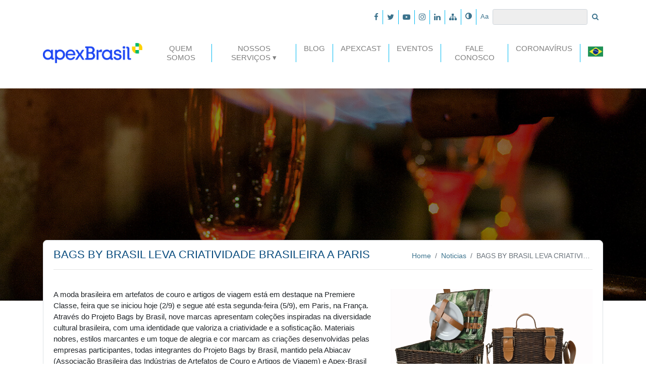

--- FILE ---
content_type: text/html; charset=UTF-8
request_url: https://portal.apexbrasil.com.br/noticia/BAGS-BY-BRASIL-LEVA-CRIATIVIDADE-BRASILEIRA-A-PARIS/
body_size: 54584
content:

<!DOCTYPE html><html lang="pt-BR">

<head>
    
<meta charset="UTF-8">
<meta name="viewport" content="width=device-width, initial-scale=1, shrink-to-fit=no">
<meta http-equiv="X-UA-Compatible" content="ie=edge">

<link rel="shortcut icon" type="image/x-icon" href="/wp-content/themes/apex-brasil/assets/img/favicon.ico" />

<!-- Bootstrap core CSS -->
<link href="/wp-content/themes/apex-brasil/assets/css/main.css" rel="stylesheet">
<!-- Bootstrap theme CSS -->
<link href="/wp-content/themes/apex-brasil/assets/css/styles.css" rel="stylesheet">

<!-- HTML5 shiv and Respond.js IE8 support of HTML5 elements and media queries -->
<!--[if lt IE 9]>
	<script src="https://oss.maxcdn.com/html5shiv/3.7.2/html5shiv.min.js"></script>
	<script src="https://oss.maxcdn.com/respond/1.4.2/respond.min.js"></script>
<![endif]-->

<!-- Google Tag Manager  -->
<script>(function(w,d,s,l,i){w[l]=w[l]||[];w[l].push({'gtm.start':
	new Date().getTime(),event:'gtm.js'});var f=d.getElementsByTagName(s)[0],
	j=d.createElement(s),dl=l!='dataLayer'?'&l='+l:'';j.async=true;j.src=
	'https://www.googletagmanager.com/gtm.js?id='+i+dl;f.parentNode.insertBefore(j,f);
	})(window,document,'script','dataLayer','GTM-WFHB2LZ');</script>

<script>(function(w,d,s,l,i){w[l]=w[l]||[];w[l].push({'gtm.start':
	new Date().getTime(),event:'gtm.js'});var f=d.getElementsByTagName(s)[0],
	j=d.createElement(s),dl=l!='dataLayer'?'&l='+l:'';j.async=true;j.src=
	'https://www.googletagmanager.com/gtm.js?id='+i+dl;f.parentNode.insertBefore(j,f);
	})(window,document,'script','dataLayer','GTM-TG6PBHH');</script>

<script>(function(w,d,s,l,i){w[l]=w[l]||[];w[l].push({'gtm.start':
	new Date().getTime(),event:'gtm.js'});var f=d.getElementsByTagName(s)[0],
	j=d.createElement(s),dl=l!='dataLayer'?'&l='+l:'';j.async=true;j.src=
	'https://www.googletagmanager.com/gtm.js?id='+i+dl;f.parentNode.insertBefore(j,f);
	})(window,document,'script','dataLayer','GTM-5JQFXTQ');</script>
<!-- End Google Tag Manager  -->

<!-- Matomo -->
<script type="text/javascript">
  var _paq = window._paq || [];
  /* tracker methods like "setCustomDimension" should be called before "trackPageView" */
  _paq.push(['trackPageView']);
  _paq.push(['enableLinkTracking']);
  (function() {
    var u="https://analytics.apexbrasil.com.br/";
    _paq.push(['setTrackerUrl', u+'matomo.php']);
    _paq.push(['setSiteId', '5']);
    var d=document, g=d.createElement('script'), s=d.getElementsByTagName('script')[0];
    g.type='text/javascript'; g.async=true; g.defer=true; g.src=u+'matomo.js'; s.parentNode.insertBefore(g,s);
  })();
</script>
<!-- End Matomo Code --> <meta name='robots' content='noindex, nofollow' />

	<!-- This site is optimized with the Yoast SEO plugin v23.4 - https://yoast.com/wordpress/plugins/seo/ -->
	<title>BAGS BY BRASIL LEVA CRIATIVIDADE BRASILEIRA A PARIS - Apex-Brasil</title>
	<meta property="og:locale" content="pt_BR" />
	<meta property="og:type" content="article" />
	<meta property="og:title" content="BAGS BY BRASIL LEVA CRIATIVIDADE BRASILEIRA A PARIS - Apex-Brasil" />
	<meta property="og:description" content="A moda brasileira em artefatos de couro e artigos de viagem est&aacute; em destaque na Premiere Classe, feira que se iniciou hoje (2/9) e segue at&eacute; esta segunda-feira (5/9), em Paris, na Fran&ccedil;a. Atrav&eacute;s do Projeto Bags by Brasil, nove marcas apresentam cole&ccedil;&otilde;es inspiradas na diversidade cultural brasileira, com uma identidade que valoriza a criatividade [&hellip;]" />
	<meta property="og:url" content="https://portal.apexbrasil.com.br/noticia/BAGS-BY-BRASIL-LEVA-CRIATIVIDADE-BRASILEIRA-A-PARIS/" />
	<meta property="og:site_name" content="Apex-Brasil" />
	<meta property="og:image" content="https://portal.apexbrasil.com.br/wp-content/uploads/2019/01/716d647f-5ed9-4eb1-9910-ba898586a339_crop.jpg" />
	<meta property="og:image:width" content="2447" />
	<meta property="og:image:height" content="1331" />
	<meta property="og:image:type" content="image/jpeg" />
	<meta name="twitter:card" content="summary_large_image" />
	<meta name="twitter:label1" content="Est. tempo de leitura" />
	<meta name="twitter:data1" content="7 minutos" />
	<script type="application/ld+json" class="yoast-schema-graph">{"@context":"https://schema.org","@graph":[{"@type":"WebPage","@id":"https://portal.apexbrasil.com.br/noticia/BAGS-BY-BRASIL-LEVA-CRIATIVIDADE-BRASILEIRA-A-PARIS/","url":"https://portal.apexbrasil.com.br/noticia/BAGS-BY-BRASIL-LEVA-CRIATIVIDADE-BRASILEIRA-A-PARIS/","name":"BAGS BY BRASIL LEVA CRIATIVIDADE BRASILEIRA A PARIS - Apex-Brasil","isPartOf":{"@id":"https://portal.apexbrasil.com.br/#website"},"primaryImageOfPage":{"@id":"https://portal.apexbrasil.com.br/noticia/BAGS-BY-BRASIL-LEVA-CRIATIVIDADE-BRASILEIRA-A-PARIS/#primaryimage"},"image":{"@id":"https://portal.apexbrasil.com.br/noticia/BAGS-BY-BRASIL-LEVA-CRIATIVIDADE-BRASILEIRA-A-PARIS/#primaryimage"},"thumbnailUrl":"/wp-content/uploads/2019/01/716d647f-5ed9-4eb1-9910-ba898586a339_crop.jpg","datePublished":"2016-09-02T03:00:00+00:00","dateModified":"2016-09-02T03:00:00+00:00","breadcrumb":{"@id":"https://portal.apexbrasil.com.br/noticia/BAGS-BY-BRASIL-LEVA-CRIATIVIDADE-BRASILEIRA-A-PARIS/#breadcrumb"},"inLanguage":"pt-BR","potentialAction":[{"@type":"ReadAction","target":["https://portal.apexbrasil.com.br/noticia/BAGS-BY-BRASIL-LEVA-CRIATIVIDADE-BRASILEIRA-A-PARIS/"]}]},{"@type":"ImageObject","inLanguage":"pt-BR","@id":"https://portal.apexbrasil.com.br/noticia/BAGS-BY-BRASIL-LEVA-CRIATIVIDADE-BRASILEIRA-A-PARIS/#primaryimage","url":"/wp-content/uploads/2019/01/716d647f-5ed9-4eb1-9910-ba898586a339_crop.jpg","contentUrl":"/wp-content/uploads/2019/01/716d647f-5ed9-4eb1-9910-ba898586a339_crop.jpg","width":2447,"height":1331},{"@type":"BreadcrumbList","@id":"https://portal.apexbrasil.com.br/noticia/BAGS-BY-BRASIL-LEVA-CRIATIVIDADE-BRASILEIRA-A-PARIS/#breadcrumb","itemListElement":[{"@type":"ListItem","position":1,"name":"Início","item":"https://portal.apexbrasil.com.br/"},{"@type":"ListItem","position":2,"name":"BAGS BY BRASIL LEVA CRIATIVIDADE BRASILEIRA A PARIS"}]},{"@type":"WebSite","@id":"https://portal.apexbrasil.com.br/#website","url":"https://portal.apexbrasil.com.br/","name":"Apex-Brasil","description":"Agência Brasileira de Promoção de Exportações e Investimentos","potentialAction":[{"@type":"SearchAction","target":{"@type":"EntryPoint","urlTemplate":"https://portal.apexbrasil.com.br/?s={search_term_string}"},"query-input":{"@type":"PropertyValueSpecification","valueRequired":true,"valueName":"search_term_string"}}],"inLanguage":"pt-BR"}]}</script>
	<!-- / Yoast SEO plugin. -->


<link rel="alternate" type="application/rss+xml" title="Feed para Apex-Brasil &raquo;" href="https://portal.apexbrasil.com.br/feed/" />
<link rel="alternate" type="application/rss+xml" title="Feed de comentários para Apex-Brasil &raquo;" href="https://portal.apexbrasil.com.br/comments/feed/" />
<script type="text/javascript">
/* <![CDATA[ */
window._wpemojiSettings = {"baseUrl":"https:\/\/s.w.org\/images\/core\/emoji\/15.0.3\/72x72\/","ext":".png","svgUrl":"https:\/\/s.w.org\/images\/core\/emoji\/15.0.3\/svg\/","svgExt":".svg","source":{"concatemoji":"https:\/\/portal.apexbrasil.com.br\/wp-includes\/js\/wp-emoji-release.min.js?ver=48124c4ed69300f8284f4abd93ec23ef"}};
/*! This file is auto-generated */
!function(i,n){var o,s,e;function c(e){try{var t={supportTests:e,timestamp:(new Date).valueOf()};sessionStorage.setItem(o,JSON.stringify(t))}catch(e){}}function p(e,t,n){e.clearRect(0,0,e.canvas.width,e.canvas.height),e.fillText(t,0,0);var t=new Uint32Array(e.getImageData(0,0,e.canvas.width,e.canvas.height).data),r=(e.clearRect(0,0,e.canvas.width,e.canvas.height),e.fillText(n,0,0),new Uint32Array(e.getImageData(0,0,e.canvas.width,e.canvas.height).data));return t.every(function(e,t){return e===r[t]})}function u(e,t,n){switch(t){case"flag":return n(e,"\ud83c\udff3\ufe0f\u200d\u26a7\ufe0f","\ud83c\udff3\ufe0f\u200b\u26a7\ufe0f")?!1:!n(e,"\ud83c\uddfa\ud83c\uddf3","\ud83c\uddfa\u200b\ud83c\uddf3")&&!n(e,"\ud83c\udff4\udb40\udc67\udb40\udc62\udb40\udc65\udb40\udc6e\udb40\udc67\udb40\udc7f","\ud83c\udff4\u200b\udb40\udc67\u200b\udb40\udc62\u200b\udb40\udc65\u200b\udb40\udc6e\u200b\udb40\udc67\u200b\udb40\udc7f");case"emoji":return!n(e,"\ud83d\udc26\u200d\u2b1b","\ud83d\udc26\u200b\u2b1b")}return!1}function f(e,t,n){var r="undefined"!=typeof WorkerGlobalScope&&self instanceof WorkerGlobalScope?new OffscreenCanvas(300,150):i.createElement("canvas"),a=r.getContext("2d",{willReadFrequently:!0}),o=(a.textBaseline="top",a.font="600 32px Arial",{});return e.forEach(function(e){o[e]=t(a,e,n)}),o}function t(e){var t=i.createElement("script");t.src=e,t.defer=!0,i.head.appendChild(t)}"undefined"!=typeof Promise&&(o="wpEmojiSettingsSupports",s=["flag","emoji"],n.supports={everything:!0,everythingExceptFlag:!0},e=new Promise(function(e){i.addEventListener("DOMContentLoaded",e,{once:!0})}),new Promise(function(t){var n=function(){try{var e=JSON.parse(sessionStorage.getItem(o));if("object"==typeof e&&"number"==typeof e.timestamp&&(new Date).valueOf()<e.timestamp+604800&&"object"==typeof e.supportTests)return e.supportTests}catch(e){}return null}();if(!n){if("undefined"!=typeof Worker&&"undefined"!=typeof OffscreenCanvas&&"undefined"!=typeof URL&&URL.createObjectURL&&"undefined"!=typeof Blob)try{var e="postMessage("+f.toString()+"("+[JSON.stringify(s),u.toString(),p.toString()].join(",")+"));",r=new Blob([e],{type:"text/javascript"}),a=new Worker(URL.createObjectURL(r),{name:"wpTestEmojiSupports"});return void(a.onmessage=function(e){c(n=e.data),a.terminate(),t(n)})}catch(e){}c(n=f(s,u,p))}t(n)}).then(function(e){for(var t in e)n.supports[t]=e[t],n.supports.everything=n.supports.everything&&n.supports[t],"flag"!==t&&(n.supports.everythingExceptFlag=n.supports.everythingExceptFlag&&n.supports[t]);n.supports.everythingExceptFlag=n.supports.everythingExceptFlag&&!n.supports.flag,n.DOMReady=!1,n.readyCallback=function(){n.DOMReady=!0}}).then(function(){return e}).then(function(){var e;n.supports.everything||(n.readyCallback(),(e=n.source||{}).concatemoji?t(e.concatemoji):e.wpemoji&&e.twemoji&&(t(e.twemoji),t(e.wpemoji)))}))}((window,document),window._wpemojiSettings);
/* ]]> */
</script>
<style id='wp-emoji-styles-inline-css' type='text/css'>

	img.wp-smiley, img.emoji {
		display: inline !important;
		border: none !important;
		box-shadow: none !important;
		height: 1em !important;
		width: 1em !important;
		margin: 0 0.07em !important;
		vertical-align: -0.1em !important;
		background: none !important;
		padding: 0 !important;
	}
</style>
<link rel='stylesheet' id='wp-block-library-css' href='https://portal.apexbrasil.com.br/wp-includes/css/dist/block-library/style.min.css?ver=48124c4ed69300f8284f4abd93ec23ef' type='text/css' media='all' />
<style id='classic-theme-styles-inline-css' type='text/css'>
/*! This file is auto-generated */
.wp-block-button__link{color:#fff;background-color:#32373c;border-radius:9999px;box-shadow:none;text-decoration:none;padding:calc(.667em + 2px) calc(1.333em + 2px);font-size:1.125em}.wp-block-file__button{background:#32373c;color:#fff;text-decoration:none}
</style>
<style id='global-styles-inline-css' type='text/css'>
:root{--wp--preset--aspect-ratio--square: 1;--wp--preset--aspect-ratio--4-3: 4/3;--wp--preset--aspect-ratio--3-4: 3/4;--wp--preset--aspect-ratio--3-2: 3/2;--wp--preset--aspect-ratio--2-3: 2/3;--wp--preset--aspect-ratio--16-9: 16/9;--wp--preset--aspect-ratio--9-16: 9/16;--wp--preset--color--black: #000000;--wp--preset--color--cyan-bluish-gray: #abb8c3;--wp--preset--color--white: #ffffff;--wp--preset--color--pale-pink: #f78da7;--wp--preset--color--vivid-red: #cf2e2e;--wp--preset--color--luminous-vivid-orange: #ff6900;--wp--preset--color--luminous-vivid-amber: #fcb900;--wp--preset--color--light-green-cyan: #7bdcb5;--wp--preset--color--vivid-green-cyan: #00d084;--wp--preset--color--pale-cyan-blue: #8ed1fc;--wp--preset--color--vivid-cyan-blue: #0693e3;--wp--preset--color--vivid-purple: #9b51e0;--wp--preset--gradient--vivid-cyan-blue-to-vivid-purple: linear-gradient(135deg,rgba(6,147,227,1) 0%,rgb(155,81,224) 100%);--wp--preset--gradient--light-green-cyan-to-vivid-green-cyan: linear-gradient(135deg,rgb(122,220,180) 0%,rgb(0,208,130) 100%);--wp--preset--gradient--luminous-vivid-amber-to-luminous-vivid-orange: linear-gradient(135deg,rgba(252,185,0,1) 0%,rgba(255,105,0,1) 100%);--wp--preset--gradient--luminous-vivid-orange-to-vivid-red: linear-gradient(135deg,rgba(255,105,0,1) 0%,rgb(207,46,46) 100%);--wp--preset--gradient--very-light-gray-to-cyan-bluish-gray: linear-gradient(135deg,rgb(238,238,238) 0%,rgb(169,184,195) 100%);--wp--preset--gradient--cool-to-warm-spectrum: linear-gradient(135deg,rgb(74,234,220) 0%,rgb(151,120,209) 20%,rgb(207,42,186) 40%,rgb(238,44,130) 60%,rgb(251,105,98) 80%,rgb(254,248,76) 100%);--wp--preset--gradient--blush-light-purple: linear-gradient(135deg,rgb(255,206,236) 0%,rgb(152,150,240) 100%);--wp--preset--gradient--blush-bordeaux: linear-gradient(135deg,rgb(254,205,165) 0%,rgb(254,45,45) 50%,rgb(107,0,62) 100%);--wp--preset--gradient--luminous-dusk: linear-gradient(135deg,rgb(255,203,112) 0%,rgb(199,81,192) 50%,rgb(65,88,208) 100%);--wp--preset--gradient--pale-ocean: linear-gradient(135deg,rgb(255,245,203) 0%,rgb(182,227,212) 50%,rgb(51,167,181) 100%);--wp--preset--gradient--electric-grass: linear-gradient(135deg,rgb(202,248,128) 0%,rgb(113,206,126) 100%);--wp--preset--gradient--midnight: linear-gradient(135deg,rgb(2,3,129) 0%,rgb(40,116,252) 100%);--wp--preset--font-size--small: 13px;--wp--preset--font-size--medium: 20px;--wp--preset--font-size--large: 36px;--wp--preset--font-size--x-large: 42px;--wp--preset--spacing--20: 0.44rem;--wp--preset--spacing--30: 0.67rem;--wp--preset--spacing--40: 1rem;--wp--preset--spacing--50: 1.5rem;--wp--preset--spacing--60: 2.25rem;--wp--preset--spacing--70: 3.38rem;--wp--preset--spacing--80: 5.06rem;--wp--preset--shadow--natural: 6px 6px 9px rgba(0, 0, 0, 0.2);--wp--preset--shadow--deep: 12px 12px 50px rgba(0, 0, 0, 0.4);--wp--preset--shadow--sharp: 6px 6px 0px rgba(0, 0, 0, 0.2);--wp--preset--shadow--outlined: 6px 6px 0px -3px rgba(255, 255, 255, 1), 6px 6px rgba(0, 0, 0, 1);--wp--preset--shadow--crisp: 6px 6px 0px rgba(0, 0, 0, 1);}:where(.is-layout-flex){gap: 0.5em;}:where(.is-layout-grid){gap: 0.5em;}body .is-layout-flex{display: flex;}.is-layout-flex{flex-wrap: wrap;align-items: center;}.is-layout-flex > :is(*, div){margin: 0;}body .is-layout-grid{display: grid;}.is-layout-grid > :is(*, div){margin: 0;}:where(.wp-block-columns.is-layout-flex){gap: 2em;}:where(.wp-block-columns.is-layout-grid){gap: 2em;}:where(.wp-block-post-template.is-layout-flex){gap: 1.25em;}:where(.wp-block-post-template.is-layout-grid){gap: 1.25em;}.has-black-color{color: var(--wp--preset--color--black) !important;}.has-cyan-bluish-gray-color{color: var(--wp--preset--color--cyan-bluish-gray) !important;}.has-white-color{color: var(--wp--preset--color--white) !important;}.has-pale-pink-color{color: var(--wp--preset--color--pale-pink) !important;}.has-vivid-red-color{color: var(--wp--preset--color--vivid-red) !important;}.has-luminous-vivid-orange-color{color: var(--wp--preset--color--luminous-vivid-orange) !important;}.has-luminous-vivid-amber-color{color: var(--wp--preset--color--luminous-vivid-amber) !important;}.has-light-green-cyan-color{color: var(--wp--preset--color--light-green-cyan) !important;}.has-vivid-green-cyan-color{color: var(--wp--preset--color--vivid-green-cyan) !important;}.has-pale-cyan-blue-color{color: var(--wp--preset--color--pale-cyan-blue) !important;}.has-vivid-cyan-blue-color{color: var(--wp--preset--color--vivid-cyan-blue) !important;}.has-vivid-purple-color{color: var(--wp--preset--color--vivid-purple) !important;}.has-black-background-color{background-color: var(--wp--preset--color--black) !important;}.has-cyan-bluish-gray-background-color{background-color: var(--wp--preset--color--cyan-bluish-gray) !important;}.has-white-background-color{background-color: var(--wp--preset--color--white) !important;}.has-pale-pink-background-color{background-color: var(--wp--preset--color--pale-pink) !important;}.has-vivid-red-background-color{background-color: var(--wp--preset--color--vivid-red) !important;}.has-luminous-vivid-orange-background-color{background-color: var(--wp--preset--color--luminous-vivid-orange) !important;}.has-luminous-vivid-amber-background-color{background-color: var(--wp--preset--color--luminous-vivid-amber) !important;}.has-light-green-cyan-background-color{background-color: var(--wp--preset--color--light-green-cyan) !important;}.has-vivid-green-cyan-background-color{background-color: var(--wp--preset--color--vivid-green-cyan) !important;}.has-pale-cyan-blue-background-color{background-color: var(--wp--preset--color--pale-cyan-blue) !important;}.has-vivid-cyan-blue-background-color{background-color: var(--wp--preset--color--vivid-cyan-blue) !important;}.has-vivid-purple-background-color{background-color: var(--wp--preset--color--vivid-purple) !important;}.has-black-border-color{border-color: var(--wp--preset--color--black) !important;}.has-cyan-bluish-gray-border-color{border-color: var(--wp--preset--color--cyan-bluish-gray) !important;}.has-white-border-color{border-color: var(--wp--preset--color--white) !important;}.has-pale-pink-border-color{border-color: var(--wp--preset--color--pale-pink) !important;}.has-vivid-red-border-color{border-color: var(--wp--preset--color--vivid-red) !important;}.has-luminous-vivid-orange-border-color{border-color: var(--wp--preset--color--luminous-vivid-orange) !important;}.has-luminous-vivid-amber-border-color{border-color: var(--wp--preset--color--luminous-vivid-amber) !important;}.has-light-green-cyan-border-color{border-color: var(--wp--preset--color--light-green-cyan) !important;}.has-vivid-green-cyan-border-color{border-color: var(--wp--preset--color--vivid-green-cyan) !important;}.has-pale-cyan-blue-border-color{border-color: var(--wp--preset--color--pale-cyan-blue) !important;}.has-vivid-cyan-blue-border-color{border-color: var(--wp--preset--color--vivid-cyan-blue) !important;}.has-vivid-purple-border-color{border-color: var(--wp--preset--color--vivid-purple) !important;}.has-vivid-cyan-blue-to-vivid-purple-gradient-background{background: var(--wp--preset--gradient--vivid-cyan-blue-to-vivid-purple) !important;}.has-light-green-cyan-to-vivid-green-cyan-gradient-background{background: var(--wp--preset--gradient--light-green-cyan-to-vivid-green-cyan) !important;}.has-luminous-vivid-amber-to-luminous-vivid-orange-gradient-background{background: var(--wp--preset--gradient--luminous-vivid-amber-to-luminous-vivid-orange) !important;}.has-luminous-vivid-orange-to-vivid-red-gradient-background{background: var(--wp--preset--gradient--luminous-vivid-orange-to-vivid-red) !important;}.has-very-light-gray-to-cyan-bluish-gray-gradient-background{background: var(--wp--preset--gradient--very-light-gray-to-cyan-bluish-gray) !important;}.has-cool-to-warm-spectrum-gradient-background{background: var(--wp--preset--gradient--cool-to-warm-spectrum) !important;}.has-blush-light-purple-gradient-background{background: var(--wp--preset--gradient--blush-light-purple) !important;}.has-blush-bordeaux-gradient-background{background: var(--wp--preset--gradient--blush-bordeaux) !important;}.has-luminous-dusk-gradient-background{background: var(--wp--preset--gradient--luminous-dusk) !important;}.has-pale-ocean-gradient-background{background: var(--wp--preset--gradient--pale-ocean) !important;}.has-electric-grass-gradient-background{background: var(--wp--preset--gradient--electric-grass) !important;}.has-midnight-gradient-background{background: var(--wp--preset--gradient--midnight) !important;}.has-small-font-size{font-size: var(--wp--preset--font-size--small) !important;}.has-medium-font-size{font-size: var(--wp--preset--font-size--medium) !important;}.has-large-font-size{font-size: var(--wp--preset--font-size--large) !important;}.has-x-large-font-size{font-size: var(--wp--preset--font-size--x-large) !important;}
:where(.wp-block-post-template.is-layout-flex){gap: 1.25em;}:where(.wp-block-post-template.is-layout-grid){gap: 1.25em;}
:where(.wp-block-columns.is-layout-flex){gap: 2em;}:where(.wp-block-columns.is-layout-grid){gap: 2em;}
:root :where(.wp-block-pullquote){font-size: 1.5em;line-height: 1.6;}
</style>
<link rel='stylesheet' id='contact-form-7-css' href='/wp-content/plugins/contact-form-7/includes/css/styles.css?ver=5.9.8' type='text/css' media='all' />
<style id='contact-form-7-inline-css' type='text/css'>
.wpcf7 .wpcf7-recaptcha iframe {margin-bottom: 0;}.wpcf7 .wpcf7-recaptcha[data-align="center"] > div {margin: 0 auto;}.wpcf7 .wpcf7-recaptcha[data-align="right"] > div {margin: 0 0 0 auto;}
</style>
<link rel='stylesheet' id='custom_theme-style-css' href='/wp-content/themes/apex-brasil/style.css?ver=48124c4ed69300f8284f4abd93ec23ef' type='text/css' media='all' />
<link rel='stylesheet' id='cf7cf-style-css' href='/wp-content/plugins/cf7-conditional-fields/style.css?ver=2.4.15' type='text/css' media='all' />
<script type="text/javascript" src="https://portal.apexbrasil.com.br/wp-includes/js/jquery/jquery.min.js?ver=3.7.1" id="jquery-core-js"></script>
<script type="text/javascript" src="https://portal.apexbrasil.com.br/wp-includes/js/jquery/jquery-migrate.min.js?ver=3.4.1" id="jquery-migrate-js"></script>
<link rel="https://api.w.org/" href="https://portal.apexbrasil.com.br/wp-json/" /><link rel="alternate" title="JSON" type="application/json" href="https://portal.apexbrasil.com.br/wp-json/wp/v2/noticia/13467" /><link rel="EditURI" type="application/rsd+xml" title="RSD" href="https://portal.apexbrasil.com.br/xmlrpc.php?rsd" />

<link rel='shortlink' href='https://portal.apexbrasil.com.br/?p=13467' />
<link rel="alternate" title="oEmbed (JSON)" type="application/json+oembed" href="https://portal.apexbrasil.com.br/wp-json/oembed/1.0/embed?url=https%3A%2F%2Fportal.apexbrasil.com.br%2Fnoticia%2FBAGS-BY-BRASIL-LEVA-CRIATIVIDADE-BRASILEIRA-A-PARIS%2F" />
<link rel="alternate" title="oEmbed (XML)" type="text/xml+oembed" href="https://portal.apexbrasil.com.br/wp-json/oembed/1.0/embed?url=https%3A%2F%2Fportal.apexbrasil.com.br%2Fnoticia%2FBAGS-BY-BRASIL-LEVA-CRIATIVIDADE-BRASILEIRA-A-PARIS%2F&#038;format=xml" />
<link rel="icon" href="/wp-content/uploads/2021/10/cropped-icone-32x32.png" sizes="32x32" />
<link rel="icon" href="/wp-content/uploads/2021/10/cropped-icone-192x192.png" sizes="192x192" />
<link rel="apple-touch-icon" href="/wp-content/uploads/2021/10/cropped-icone-180x180.png" />
<meta name="msapplication-TileImage" content="/wp-content/uploads/2021/10/cropped-icone-270x270.png" />
</head>

<body class="noticia-template-default single single-noticia postid-13467 group-blog">

<!-- Google Tag Manager (noscript) -->
<noscript><iframe src="https://www.googletagmanager.com/ns.html?id=GTM-WFHB2LZ"
height="0" width="0" style="display:none;visibility:hidden"></iframe></noscript>

<noscript><iframe src="https://www.googletagmanager.com/ns.html?id=GTM-TG6PBHH"
height="0" width="0" style="display:none;visibility:hidden"></iframe></noscript>

<noscript><iframe src="https://www.googletagmanager.com/ns.html?id=GTM-5JQFXTQ"
height="0" width="0" style="display:none;visibility:hidden"></iframe></noscript>
<!-- End Google Tag Manager (noscript)  -->

<span id="base" data-value="/wp-content/themes/apex-brasil"></span>
<div class="container">

    <div class="navbar navbar-expand navbar-light navbar-accessibility">

        
        <ul class="navbar-nav">
            
            <!-- BRANDS ON MOBILE -->
            <li class="nav-item d-xs-block d-md-block d-lg-none d-xl-none">
                <a href="https://portal.apexbrasil.com.br/" title="Traduzir para português" class="nav-link">
                    <img src="/wp-content/themes/apex-brasil/assets/img/pt-br.png" height="13" alt="pt-br">
                </a>
            </li>
            <li class="nav-item d-xs-block d-md-block d-lg-none d-xl-none">
                <a target="_blank" href="http://www.apexbrasil.com.br/en/home" title="Traduzir para inglês" class="nav-link">
                    <img src="/wp-content/themes/apex-brasil/assets/img/en.png" height="13" alt="en">
                </a>
            </li>
            <li class="nav-item d-xs-block d-md-block d-lg-none d-xl-none">
                <a target="_blank" href="http://www.apexbrasil.com.br/es/home" title="Traduzir para espanhol" class="nav-link">
                    <img src="/wp-content/themes/apex-brasil/assets/img/es.png" height="13" alt="es">
                </a>
            </li>
            <li class="nav-item d-xs-block d-md-block d-lg-none d-xl-none">
                <a target="_blank" href="http://www.apexbrasil.com.br/ch" title="Traduzir para mandarim" class="nav-link">
                    <img src="/wp-content/themes/apex-brasil/assets/img/china.jpg" height="13" alt="es">
                </a>
            </li>
            
            <li class="nav-item d-none d-lg-block">
                <a id="adjust" class="nav-link" href="" title="Alto Contraste">
                    <i class="fa fa-adjust"></i>
                </a>
            </li>
            <li class="nav-item d-none d-lg-block">
                <a id="a-a" class="nav-link" href="" title="Ajustar tamanho da fonte">
                    <small class="featured-color">Aa</small>
                </a>
            </li>

            <!-- FORM ON DESKTOP -->
            <li class="d-none d-lg-block d-md-block d-sm-block">
                <form class="form-inline" id="searching" role="search" method="get" action="https://portal.apexbrasil.com.br/">
                <input class="form-control form-control-sm" type="search" aria-label="Search" id="s" name="s" value="">
                <button class="btn btn-sm btn-white" type="submit">
                        <i class="fa fa-search"></i>
                    </button>
                </form>
            </li>
            
        </ul>
        
        <div class="textwidget custom-html-widget"><ul class="navbar-nav">
	<li class="nav-item">
		<a class="nav-link" href="https://www.facebook.com/apexbrasil" target="_blank" title="Facebook - Apex Brasil" rel="noopener">
			<i class="fa fa-facebook"></i>
		</a>
	</li>
	<li class="nav-item">
		<a class="nav-link" href="https://twitter.com/apexbrasil" target="_blank" title="Twitter - Apex Brasil" rel="noopener">
			<i class="fa fa-twitter"></i>
		</a>
	</li>
	<li class="nav-item">
		<a class="nav-link" href="http://www.youtube.com/apexbrasil" target="_blank" title="Youtube - Apex Brasil" rel="noopener">
			<i class="fa fa-youtube-play"></i>
		</a>
	</li>
	<li class="nav-item">
		<a class="nav-link" href="http://instagram.com/apexbrasil" target="_blank" title="Instagram - Apex Brasil" rel="noopener">
			<i class="fa fa-instagram"></i>
		</a>
	</li>
	<li class="nav-item">
		<a class="nav-link" href="http://br.linkedin.com/company/apex-brasil" target="_blank" title="Linkedin - Apex Brasil" rel="noopener">
			<i class="fa fa-linkedin"></i>
		</a>
	</li>
	<li class="nav-item">
		<a class="nav-link" href="/mapa-do-site" title="Mapa do Site - Apex Brasil">
			<i class="fa fa-sitemap"></i>
		</a>
	</li>
</ul></div>        
    </div>
    
    <!-- MAIN MENU -->
    <nav id="navbar-apex" class="navbar navbar-expand-lg navbar-light">
        
        <!-- TITLE JUST TO GOOGLE -->
        <h1 class="visible-but-invisible">BAGS BY BRASIL LEVA CRIATIVIDADE BRASILEIRA A PARIS</h1>
        
        <a class="navbar-brand" href="https://portal.apexbrasil.com.br" title="Apex-Brasil">
            <img src="/wp-content/themes/apex-brasil/assets/img/logo-apex-brasil-old.png" alt="Apex-Brasil" height="70">
        </a>
        <button class="navbar-toggler" type="button" data-toggle="collapse" data-target="#navbarSupportedContent" aria-controls="navbarSupportedContent" aria-expanded="false" aria-label="Toggle navigation">
            <span class="navbar-toggler-icon"></span>
        </button>
        <div class="collapse navbar-collapse justify-content-end" id="navbarSupportedContent">
            

            <div class="menu-wrap"><ul id="menu-menu-principal" class="navbar-nav mr-auto"><li id="nav-item-15889" class="nav-item nav-item-type-post_type nav-item-object-page nav-item-15889"><a class="nav-link"href="https://portal.apexbrasil.com.br/quem-somos/">Quem Somos</a></li>
<li id="nav-item-15891" class="nav-item nav-item-type-custom nav-item-object-custom nav-item-has-children nav-item-15891"><a class="nav-link"href="#">Nossos Serviços</a>
<div class="menu-wrap"><ul class="dropdown-menu">
	<li id="nav-item-15893" class="nav-item nav-item-type-post_type nav-item-object-page nav-item-15893"><a class="nav-link"href="https://portal.apexbrasil.com.br/nossos-servicos/quero-exportar/">Quero Exportar</a></li>
	<li id="nav-item-15894" class="nav-item nav-item-type-post_type nav-item-object-page nav-item-15894"><a class="nav-link"href="https://portal.apexbrasil.com.br/nossos-servicos/quero-investir/">Quero atrair investimentos</a></li>
	<li id="nav-item-15895" class="nav-item nav-item-type-post_type nav-item-object-page nav-item-15895"><a class="nav-link"href="https://portal.apexbrasil.com.br/nossos-servicos/internacionalizacao/">Quero empreender no exterior</a></li>
	<li id="nav-item-17759" class="nav-item nav-item-type-custom nav-item-object-custom nav-item-17759"><a class="nav-link"href="http://www.apexbrasil.com.br/estudos-exclusivos-de-oportunidades-no-exterior">Inteligência de Mercado</a></li>
</ul></div>
</li>
<li id="nav-item-15898" class="nav-item nav-item-type-post_type nav-item-object-page current_page_parent nav-item-15898"><a class="nav-link"href="https://portal.apexbrasil.com.br/blog/">Blog</a></li>
<li id="nav-item-15899" class="nav-item nav-item-type-custom nav-item-object-custom nav-item-15899"><a class="nav-link"href="https://portal.apexbrasil.com.br/apexcast">ApexCast</a></li>
<li id="nav-item-15900" class="nav-item nav-item-type-post_type nav-item-object-page nav-item-15900"><a class="nav-link"href="https://portal.apexbrasil.com.br/eventos/">Eventos</a></li>
<li id="nav-item-15901" class="nav-item nav-item-type-post_type nav-item-object-page nav-item-15901"><a class="nav-link"href="https://portal.apexbrasil.com.br/fale-conosco/">Fale Conosco</a></li>
<li id="nav-item-146718" class="nav-item nav-item-type-custom nav-item-object-custom nav-item-146718"><a class="nav-link"href="#">Coronavírus</a></li>
</ul></div>            <div class="nav-item-brands drop-brand d-none d-lg-block">
                
                <a class="nav-link active-brand" href="#" title="Selecionar Tradução">
                    <img src="/wp-content/themes/apex-brasil/assets/img/pt-br.png" alt="pt-br" height="20">
                </a>

                <div class="menu-wrap">
                    <div class="dropdown-menu">
                        <a class="dropdown-item" href="https://portal.apexbrasil.com.br/">
                            <img src="/wp-content/themes/apex-brasil/assets/img/pt-br.png" alt="pt-br" height="20" title="Traduzir para português">
                        </a>
                        <a target="_blank" class="dropdown-item" href="http://www.apexbrasil.com.br/en/home">
                            <img src="/wp-content/themes/apex-brasil/assets/img/en.png" alt="en" height="20" title="Traduzir para inglês">
                        </a>
                        <a target="_blank" class="dropdown-item" href="http://www.apexbrasil.com.br/es/home">
                            <img src="/wp-content/themes/apex-brasil/assets/img/es.png" alt="es" height="20" title="Traduzir para espanhol">
                        </a>
                        <a target="_blank" class="dropdown-item" href="http://www.apexbrasil.com.br/ch">
                            <img src="/wp-content/themes/apex-brasil/assets/img/china.jpg" alt="ch" height="20" title="Traduzir para mandarim">
                        </a>
                    </div>
                </div>

            </div>
            
        </div>
        
    </nav>

    <!-- FORM ON MOBILE -->
    <div class="d-xs-block d-sm-none d-md-none d-lg-none d-xl-none navbar-accessibility">

        <br>
        <form class="input-group" role="search" method="get" action="https://portal.apexbrasil.com.br/">
            <input class="form-control form-control-sm" type="search" aria-label="Search" id="s" name="s" value="">
            <div class="input-group-append">
                <button class="btn btn-sm btn-white" type="submit">
                    <i class="fa fa-search"></i>
                </button>
            </div>
        </form>
        
    </div>

</div>
<br>
<main class="container-fluid rel" role="main">
	 
		<div class="media-responsive-lg abs top left index0" style='background-image: url(/wp-content/uploads/2019/01/portal.apexbrasil.com.br-noticias-header-noticias.jpg);'></div> 
		<div class="container">

					
			
			<div class="row">
				
				<article class="col-md-12" role="article">
												<div class="border box-rounded padd-3" style='margin-top: 300px;'>
								<ol class="breadcrumb pull-right">
    <li class="breadcrumb-item"><a href="https://portal.apexbrasil.com.br">Home</a></li>
                <li class="breadcrumb-item"><a href="https://portal.apexbrasil.com.br/noticias">Noticias</a></li>
        <li class="breadcrumb-item active one-line" aria-current="page" style="max-width: 250px">BAGS BY BRASIL LEVA CRIATIVIDADE BRASILEIRA A PARIS</li>
</ol><h3 class="primary-color font-22">BAGS BY BRASIL LEVA CRIATIVIDADE BRASILEIRA A PARIS</h3> <hr> 
	<!--<div id="audimaWidget"></div>
	<script src="//audio.audima.co/audima-widget.js" defer></script>-->
		<br>
			<img src="/wp-content/uploads/2019/01/716d647f-5ed9-4eb1-9910-ba898586a339_crop.jpg" class="img-right" alt="BAGS BY BRASIL LEVA CRIATIVIDADE BRASILEIRA A PARIS" style="max-width: 400px">
	<p>A moda brasileira em artefatos de couro e artigos de viagem est&aacute; em destaque na Premiere Classe, feira que se iniciou hoje (2/9) e segue at&eacute; esta segunda-feira (5/9), em Paris, na Fran&ccedil;a. Atrav&eacute;s do Projeto Bags by Brasil, nove marcas apresentam cole&ccedil;&otilde;es inspiradas na diversidade cultural brasileira, com uma identidade que valoriza a criatividade e a sofistica&ccedil;&atilde;o. Materiais nobres, estilos marcantes e um toque de alegria e cor marcam as cria&ccedil;&otilde;es desenvolvidas pelas empresas participantes, todas integrantes do Projeto Bags by Brasil, mantido pela Abiacav (Associa&ccedil;&atilde;o Brasileira das Ind&uacute;strias de Artefatos de Couro e Artigos de Viagem) e Apex-Brasil (Ag&ecirc;ncia Brasileira de Promo&ccedil;&atilde;o de Exporta&ccedil;&otilde;es e Investimentos). As marcas brasileiras s&atilde;o:</p>
<p>&nbsp;</p>
<p><strong>Agra</strong></p>
<p>&nbsp;</p>
<p><img decoding="async" src="https://www.apexbrasil.com.br/uploads/como vai.png" /></p>
<p>&nbsp;</p>
<p>Foi pensando nas necessidades do homem moderno que Alexandre Agra criou a Agra. A marca &eacute; voltada ao universo masculino. Criada no Rio de Janeiro, a Agra &eacute; cuidadosamente feita &agrave; m&atilde;o em Novo Hamburgo (RS) com padr&atilde;o de qualidade internacional. A Agra expressa os valores do homem urbano contempor&acirc;neo, que valoriza o design, pratica o consumo consciente e acredita no com&eacute;rcio justo.</p>
<p>&nbsp;</p>
<p><strong>Aramez</strong></p>
<p><img decoding="async" alt="" src="https://www.apexbrasil.com.br/uploads/voce.png" style="float: left; width: 168px; height: 151px;" /></p>
<p>Orgulhosamente produzida no Brazil, a Aramez por Gissa Bicalho tem suas pe&ccedil;as feitas manualmente, com o acr&iacute;lico exercendo o papel de protagonista. Os metais exclusivos s&atilde;o um diferencial para os produtos, que ainda contam com uma rica mistura de materiais, como pedras, cristais, madeiras e resinas. Elementos da arte e arquitetura contempor&acirc;nea e cl&aacute;ssica, bem como as tend&ecirc;ncias identificadas pelos grandes bureaus de moda, s&atilde;o constantes objetos de estudo para a cria&ccedil;&atilde;o dos acess&oacute;rios.</p>
<p>&nbsp;</p>
<p>&nbsp;</p>
<p><strong>Confraria</strong></p>
<p>&nbsp;</p>
<p><strong><img decoding="async" alt="" src="https://www.apexbrasil.com.br/uploads/eu preciso saber.png" style="float: left; width: 290px; height: 256px;" /></strong></p>
<p>A Confraria tem no seu&nbsp;DNA cria&ccedil;&otilde;es exclusivas exportadas para diversos pa&iacute;ses, principalmente da &Aacute;sia e da Europa. Produz acess&oacute;rios de luxo e tem como maior diferencial a total primazia na constru&ccedil;&atilde;o de um design exclusivo e no trabalho de insumos naturais, couros isentos de tratamento com cromo, que resultam em pe&ccedil;as destacadas pela eleg&acirc;ncia, praticidade e qualidade extrema. A nova cole&ccedil;&atilde;o, preview do Ver&atilde;o 2018, apresenta pe&ccedil;as-desejo em couro e junco, fibra natural nativa da Floresta Amaz&ocirc;nica. A empresa tamb&eacute;m est&aacute; lan&ccedil;ando na feira sua linha de cestas para piquenique.</p>
<p>&nbsp;</p>
<p>&nbsp;</p>
<p>&nbsp;</p>
<p>&nbsp;</p>
<p>&nbsp;</p>
<p><strong>Denise Gerassi</strong></p>
<p>&nbsp;</p>
<p><img decoding="async" src="file:///C:/Users/REBECA~1.MEI/AppData/Local/Temp/msohtmlclip1/01/clip_image008.jpg" /><img decoding="async" alt="" src="https://www.apexbrasil.com.br/uploads/dig dig.png" style="float: left; width: 219px; height: 175px;" />Com produtos em couro de alta qualidade, a Denise Gerassi apresenta bolsas com inspira&ccedil;&atilde;o brasileira em design e materiais. A grife busca materiais diferenciados, que n&atilde;o s&atilde;o encontrados em outros lugares do mundo, alindo moda com sustentabilidade e responsabilidade social. A cole&ccedil;&atilde;o &eacute; inspirada em temas locais. A cole&ccedil;&atilde;o atual tem como tema a Vit&oacute;ria R&eacute;gia, planta da Floresta Amaz&ocirc;nica, e utiliza materiais desenvolvidos na regi&atilde;o por comunidades locais, como couro de pirarucu (peixe).</p>
<p>&nbsp;</p>
<p>&nbsp;</p>
<p>&nbsp;</p>
<p><strong>Elisa Atheniense</strong></p>
<p><img decoding="async" src="file:///C:/Users/REBECA~1.MEI/AppData/Local/Temp/msohtmlclip1/01/clip_image010.jpg" /></p>
<p><img decoding="async" alt="" src="https://www.apexbrasil.com.br/uploads/popoy.png" style="float: left; width: 175px; height: 207px;" />Tradicional grife brasileira de reconhecida qualidade, a Elisa Atheniense tem suas cria&ccedil;&otilde;es voltadas para a mulher contempor&acirc;nea, aliando praticidade e versatilidade. Os produtos da marca investem no design diferenciado e materiais de alta qualidade. Nessa esta&ccedil;&atilde;o, seu tramados em couro chegam com as cores do ver&atilde;o, ressaltando toda a qualidade do fino acabamento das bolsas e acess&oacute;rios Elisa Atheniense.</p>
<p>&nbsp;</p>
<p>&nbsp;</p>
<p>&nbsp;</p>
<p>&nbsp;</p>
<p><strong>La Spezia<img decoding="async" src="file:///C:/Users/REBECA~1.MEI/AppData/Local/Temp/msohtmlclip1/01/clip_image012.jpg" /></strong></p>
<p><img decoding="async" alt="" src="https://www.apexbrasil.com.br/uploads/vem brincar.png" style="float: left; width: 339px; height: 157px;" />A paix&atilde;o pela cria&ccedil;&atilde;o e o amor pelo design s&atilde;o o ponto chave da La Spezia, resultado de um trabalho bem executado com identidade pr&oacute;pria, exclusiva e arrojada. A marca ganha for&ccedil;a e destaque pela sua capacidade de antecipar tend&ecirc;ncias. As bolsas da La Spezia t&ecirc;m caracter&iacute;sticas peculiares, estilo autoral e inovador, prezando sempre pela qualidade e o alto padr&atilde;o de suas pe&ccedil;as. Priorizando a exclusividade e a sele&ccedil;&atilde;o criteriosa da mat&eacute;ria prima, a La Spezia tornou-se uma marca consolidada e de refer&ecirc;ncia no mercado da moda.</p>
<p>&nbsp;</p>
<p><strong>Lia Marchese</strong></p>
<p><img decoding="async" src="file:///C:/Users/REBECA~1.MEI/AppData/Local/Temp/msohtmlclip1/01/clip_image014.png" /></p>
<p><img decoding="async" alt="" src="https://www.apexbrasil.com.br/uploads/comigo.png" style="float: left; width: 224px; height: 161px;" />A Lia Marchese &eacute; uma empresa com sua hist&oacute;ria fundamentada nas origens familiares de arte, costura e artesanato das duas s&oacute;cias, m&atilde;e e filha, complementada pela expertise da designer da marca no setor coureiro-cal&ccedil;adista. O foco principal das cria&ccedil;&otilde;es s&atilde;o bolsas e cal&ccedil;ados em pe&ccedil;as especiais, a partir de modelagens diferenciadas e combina&ccedil;&otilde;es de materiais nobres e cores. Entre as peles utilizadas, est&atilde;o de jacar&eacute; e arraia, entre v&aacute;rias outras. Para a primavera ver&atilde;o de 2017, a Lia Marchese apresenta uma cole&ccedil;&atilde;o inspirada nas riquezas brasileiras mundialmente conhecidas.</p>
<p>&nbsp;</p>
<p>&nbsp;</p>
<p><strong>Lucchetto</strong></p>
<p><img decoding="async" src="file:///C:/Users/REBECA~1.MEI/AppData/Local/Temp/msohtmlclip1/01/clip_image016.jpg" /></p>
<p><img decoding="async" alt="" src="https://www.apexbrasil.com.br/uploads/toda vez.png" style="float: left; width: 192px; height: 129px;" />A marca Lucchetto foi criada pela designer de moda Mariana Magalh&atilde;es a fim de expressar seu amor pela moda, design e arquitetura. A proposta &eacute; produzir bolsas para mulheres interessantes, que apreciam os materiais nobres, que percebem valor no exclusivo. Inspirada nos &ldquo;lucchettos&rdquo; (cadeados) em grades e pontes que simbolizam o compromisso de cumplicidade e afeto, a Lucchetto tem como objetivo a produ&ccedil;&atilde;o de pe&ccedil;as que emanam emo&ccedil;&atilde;o, elaboradas artesanalmente com alta qualidade. A cole&ccedil;&atilde;o 2016 tem por tema &ldquo;Entardecer em Noronha&rdquo;, em refer&ecirc;ncia ao arquip&eacute;lago paradis&iacute;aco de Fernando de Noronha, no litoral do Brasil.</p>
<p>&nbsp;</p>
<p><strong><img decoding="async" src="file:///C:/Users/REBECA~1.MEI/AppData/Local/Temp/msohtmlclip1/01/clip_image018.jpg" />Luciano Pinheiro&nbsp;&nbsp;&nbsp;</strong></p>
<p>&nbsp;</p>
<p><img decoding="async" alt="" src="https://www.apexbrasil.com.br/uploads/que eu.png" style="float: left; width: 336px; height: 170px;" />A Luciano Pinheiro produz bolsas e acess&oacute;rios de moda sem g&ecirc;nero, para pessoas descoladas, elegantes, que apreciem materiais quentes e tramas naturais, e percebem valor no artesanal. S&atilde;o produtos pensados em uma arte singular, focada em um p&uacute;blico que goste de uma pe&ccedil;a que diferencie cada indiv&iacute;duo no seu meio. A Cole&ccedil;&atilde;o Buriqui&oacute;ca tem inspira&ccedil;&atilde;o na natureza e mares da antiga cidade de Bertioga, Litoral Norte de S&atilde;o Paulo, no Sudeste do Brasil. &Eacute; a cidade natal do designer Luciano Pinheiro.</p>
<p>&nbsp;</p>
<p>&nbsp;</p>
<p>&nbsp;</p>
<p>&nbsp;</p>
<p>&nbsp;</p>
<p>&nbsp;</p>
<p><strong><img decoding="async" alt="Clientes:clientes:abiacav:2016:2016_03_31_abiacav_bags_by_brasil_id:abiacav_bags_by_brasil_expediente_folha_timbrada_AF-01.jpg" src="file:///C:/Users/REBECA~1.MEI/AppData/Local/Temp/msohtmlclip1/01/clip_image020.jpg" />O PROJETO</strong> &#8211; Projeto Setorial&nbsp;Bags by Brasil tem por objetivo a promo&ccedil;&atilde;o internacional dos produtos e empresas brasileiras de artigos de viagem e artefatos de couro. As a&ccedil;&otilde;es envolvem inova&ccedil;&atilde;o, treinamento e promo&ccedil;&atilde;o comercial como pilares para o aumento das exporta&ccedil;&otilde;es.</p>
<p>&nbsp;</p>
<p>&nbsp;</p>
<p>&nbsp;</p>
<p><strong>A ABIACAV</strong> &ndash;&nbsp;A Associa&ccedil;&atilde;o Brasileira das Ind&uacute;strias de Artefatos de Couro e Artigos de Viagem busca o crescimento e a regulamenta&ccedil;&atilde;o do setor e de suas empresas associadas. A entidade promove estrat&eacute;gias de inova&ccedil;&atilde;o para fomentar a competitividade nos mercados nacionais e internacionais.</p>
<p>&nbsp;</p>
<p>&nbsp;</p>
<p>&nbsp;</p>
<p><strong>A APEX-BRASIL</strong> &ndash;&nbsp;A Apex-Brasil atua para promover os produtos e servi&ccedil;os brasileiros no exterior e atrair investimentos estrangeiros para setores estrat&eacute;gicos da economia brasileira. A Ag&ecirc;ncia realiza a&ccedil;&otilde;es diversificadas de promo&ccedil;&atilde;o comercial, que visam a promover as exporta&ccedil;&otilde;es e valorizar os produtos e servi&ccedil;os brasileiros no exterior, al&eacute;m de fortalecer a marca Brasil. A Apex-Brasil tamb&eacute;m coordena os esfor&ccedil;os de atra&ccedil;&atilde;o de investimentos estrangeiros diretos (IED) para o Brasil, com foco em setores estrat&eacute;gicos para o desenvolvimento da competitividade das empresas brasileiras e do pa&iacute;s.</p>
<p>&nbsp;</p>
<p>&nbsp;</p>
<p>&nbsp;</p>
<p><img decoding="async" src="file:///C:/Users/REBECA~1.MEI/AppData/Local/Temp/msohtmlclip1/01/clip_image022.jpg" /></p>
<p><strong>Assessoria de Imprensa</strong>:</p>
<p>Jornalista Adriane Costa | (51) 8484 5869 | <a href="mailto:adriane.costa@noticiaemdobro.com.br">adriane.costa@noticiaemdobro.com.br</a></p>
<p>Jornalista Marta Araujo | (51) 9365 3864 | <a href="mailto:marta.araujo@noticiaemdobro.com.br">marta.araujo@noticiaemdobro.com.br</a></p>
<p>Escrit&oacute;rio | (51) 3035 2248 | 3035 2118 | <a href="mailto:contato@noticiaemdobro.com.br">contato@noticiaemdobro.com.br</a></p>
<p>&nbsp;</p>
							</div>
										</article>
				
			</div>

		
	</div>
</main>

<br>
<br>
<footer class="container-fluid primary-bg white-color" role="footer">
	<div class="container">
		<div class="row padd-3 uppercase bold font-12">
			
			<div class="col-lg-3 col-md-6"><div class="menu-wrap"><ul id="menu-rodape-1" class="navbar-nav"><li id="nav-item-15915" class="nav-item nav-item-type-post_type nav-item-object-page nav-item-home nav-item-15915"><a class="nav-link"href="https://portal.apexbrasil.com.br/">Home</a></li>
<li id="nav-item-15902" class="nav-item nav-item-type-post_type nav-item-object-page nav-item-15902"><a class="nav-link"href="https://portal.apexbrasil.com.br/quem-somos/">Quem Somos</a></li>
<li id="nav-item-15903" class="nav-item nav-item-type-post_type nav-item-object-page nav-item-15903"><a class="nav-link"href="https://portal.apexbrasil.com.br/nossos-servicos/quero-exportar/">Quero Exportar</a></li>
<li id="nav-item-15905" class="nav-item nav-item-type-post_type nav-item-object-page nav-item-15905"><a class="nav-link"href="https://portal.apexbrasil.com.br/nossos-servicos/quero-investir/">Quero atrair investimentos</a></li>
<li id="nav-item-15907" class="nav-item nav-item-type-post_type nav-item-object-page nav-item-15907"><a class="nav-link"href="https://portal.apexbrasil.com.br/nossos-servicos/internacionalizacao/">Quero empreender no exterior</a></li>
</ul></div><br class="d-lg-none d-xl-none"></div>
			<div class="col-lg-3 col-md-6"><div class="menu-wrap"><ul id="menu-rodape-2" class="navbar-nav"><li id="nav-item-15918" class="nav-item nav-item-type-custom nav-item-object-custom nav-item-15918"><a class="nav-link"href="http://www.apexbrasil.com.br/estudos-exclusivos-de-oportunidades-no-exterior">Informações sobre os Mercados</a></li>
<li id="nav-item-15920" class="nav-item nav-item-type-custom nav-item-object-custom nav-item-15920"><a class="nav-link"target="_blank" rel="noopener" href="http://www.bebrasil.com.br/">Promoção de Imagem</a></li>
<li id="nav-item-15922" class="nav-item nav-item-type-custom nav-item-object-custom nav-item-15922"><a class="nav-link"href="https://portal.apexbrasil.com.br/apexcast">ApexCast</a></li>
<li id="nav-item-15923" class="nav-item nav-item-type-post_type nav-item-object-page nav-item-15923"><a class="nav-link"href="https://portal.apexbrasil.com.br/fale-conosco/">Fale Conosco</a></li>
<li id="nav-item-15924" class="nav-item nav-item-type-post_type nav-item-object-page nav-item-15924"><a class="nav-link"href="https://portal.apexbrasil.com.br/ouvidoria/">Ouvidoria</a></li>
</ul></div><br class="d-lg-none d-xl-none"></div>
			<div class="col-lg-3 col-md-6"><div class="menu-wrap"><ul id="menu-rodape-3" class="navbar-nav"><li id="nav-item-15925" class="nav-item nav-item-type-post_type nav-item-object-page nav-item-15925"><a class="nav-link"href="https://portal.apexbrasil.com.br/noticias/">Notícias</a></li>
<li id="nav-item-15927" class="nav-item nav-item-type-post_type nav-item-object-page nav-item-15927"><a class="nav-link"href="https://portal.apexbrasil.com.br/eventos/">Eventos</a></li>
<li id="nav-item-15928" class="nav-item nav-item-type-post_type nav-item-object-page current_page_parent nav-item-15928"><a class="nav-link"href="https://portal.apexbrasil.com.br/blog/">Blog</a></li>
<li id="nav-item-18319" class="nav-item nav-item-type-post_type nav-item-object-page nav-item-18319"><a class="nav-link"href="https://portal.apexbrasil.com.br/transparencia/">Transparência e Prestação de Contas</a></li>
<li id="nav-item-150789" class="nav-item nav-item-type-post_type nav-item-object-page nav-item-150789"><a class="nav-link"href="https://portal.apexbrasil.com.br/acesso-a-informacao-sic/">Acesso à Informação / SIC</a></li>
</ul></div><br class="d-md-none d-lg-none d-xl-none"></div>
			<div class="col-lg-3 col-md-6"><div class="menu-wrap"><ul id="menu-rodape-4" class="navbar-nav"><li id="nav-item-15938" class="nav-item nav-item-type-post_type nav-item-object-page nav-item-15938"><a class="nav-link"href="https://portal.apexbrasil.com.br/termos-e-condicoes/">Termos e Condições</a></li>
<li id="nav-item-17791" class="nav-item nav-item-type-post_type nav-item-object-page nav-item-17791"><a class="nav-link"href="https://portal.apexbrasil.com.br/licitacoes-apex/">Licitações</a></li>
<li id="nav-item-15940" class="nav-item nav-item-type-post_type nav-item-object-page nav-item-15940"><a class="nav-link"href="https://portal.apexbrasil.com.br/faca-parte-da-nossa-equipe/">Faça parte da nossa equipe</a></li>
<li id="nav-item-15942" class="nav-item nav-item-type-post_type nav-item-object-page nav-item-15942"><a class="nav-link"href="https://portal.apexbrasil.com.br/acoes-e-reconhecimento/">Ações e Reconhecimento</a></li>
<li id="nav-item-176792" class="nav-item nav-item-type-post_type nav-item-object-page nav-item-176792"><a class="nav-link"href="https://portal.apexbrasil.com.br/contratacoes-diretas/">Aquisições</a></li>
</ul></div></div>

		</div>
	</div>
</footer>

<br>
<br>

<div class="container">
	<div class="row">
		<div class="col-md-7">
			<div class="textwidget custom-html-widget"><a class="va-middle d-inline-block primary-color uppercase font-30 padd-right" href="/nossos-escritorios/"><i class="fa fa-angle-right fa-2x va-middle"></i> <span class="va-middle">Nossos Escritórios</span></a></div>					</div>
		
		<div class="col-md-5 text-right-desktop text-left-mobile">
			<a href="#" id="telto" class="primary-color font-22">
				<i class="fa fa-phone" style="position: relative; top: 5px;"></i> <div class="textwidget custom-html-widget">+55 61 2027-0202</div>			</a>
			<br class="d-md-none d-lg-none d-xl-none">
			<br class="d-md-none d-lg-none d-xl-none">
			<span class="d-inline-block va-middle primary-color" style="max-width: 350px;">
				<i class="fa fa-map-marker" aria-hidden="true"></i> <div class="textwidget custom-html-widget">SAUN, Quadra 5, Lote C, Torre B, 12º a 18º andar
Centro Empresarial CNC<br>
Asa Norte, Brasília - DF, 70040-250<br/></div><a href="http://www.acessoainformacao.gov.br"><img width="80" height="34" src="/wp-content/uploads/2019/10/selo-acesso-infor-red.png" class="image wp-image-125640  attachment-full size-full" alt="" style="max-width: 100%; height: auto;" decoding="async" loading="lazy" /></a><div class="textwidget custom-html-widget"><a href="https://portal.apexbrasil.com.br/lgpd/" style="font-size:18px;color:#084BA7;">&emsp;LGPD</a></div>			</span> 
		</div>

		<div class="col-md-12 text-center">
			<br>
			<br>

			<a href="https://portal.apexbrasil.com.br" title="Apex-Brasil">
				<img class="footer-brand" src="/wp-content/themes/apex-brasil/assets/img/logo-apex-brasil.png" alt="Apex-Brasil" width="520">
			</a>

			<br>
			<br>
			<small>&copy; Todos os Direitos Reservados - Apex-Brasil</small>
		</div>
	</div>
</div>
<a href="#top" id="scrollTop" title="Rolar para cima"><i class="fa fa-arrow-up"></i></a><script type="text/javascript" src="https://portal.apexbrasil.com.br/wp-includes/js/dist/hooks.min.js?ver=2810c76e705dd1a53b18" id="wp-hooks-js"></script>
<script type="text/javascript" src="https://portal.apexbrasil.com.br/wp-includes/js/dist/i18n.min.js?ver=5e580eb46a90c2b997e6" id="wp-i18n-js"></script>
<script type="text/javascript" id="wp-i18n-js-after">
/* <![CDATA[ */
wp.i18n.setLocaleData( { 'text direction\u0004ltr': [ 'ltr' ] } );
/* ]]> */
</script>
<script type="text/javascript" src="/wp-content/plugins/contact-form-7/includes/swv/js/index.js?ver=5.9.8" id="swv-js"></script>
<script type="text/javascript" id="contact-form-7-js-extra">
/* <![CDATA[ */
var wpcf7 = {"api":{"root":"https:\/\/portal.apexbrasil.com.br\/wp-json\/","namespace":"contact-form-7\/v1"}};
/* ]]> */
</script>
<script type="text/javascript" src="/wp-content/plugins/contact-form-7/includes/js/index.js?ver=5.9.8" id="contact-form-7-js"></script>
<script type="text/javascript" src="/wp-content/themes/apex-brasil/js/navigation.js?ver=20151215" id="custom_theme-navigation-js"></script>
<script type="text/javascript" src="/wp-content/themes/apex-brasil/js/skip-link-focus-fix.js?ver=20151215" id="custom_theme-skip-link-focus-fix-js"></script>
<script type="text/javascript" id="wpcf7cf-scripts-js-extra">
/* <![CDATA[ */
var wpcf7cf_global_settings = {"ajaxurl":"https:\/\/portal.apexbrasil.com.br\/wp-admin\/admin-ajax.php"};
/* ]]> */
</script>
<script type="text/javascript" src="/wp-content/plugins/cf7-conditional-fields/js/scripts.js?ver=2.4.15" id="wpcf7cf-scripts-js"></script>
<script src="/wp-content/themes/apex-brasil/assets/js/main.js"></script>
<script src="/wp-content/themes/apex-brasil/assets/js/site.js"></script>

</body></html>